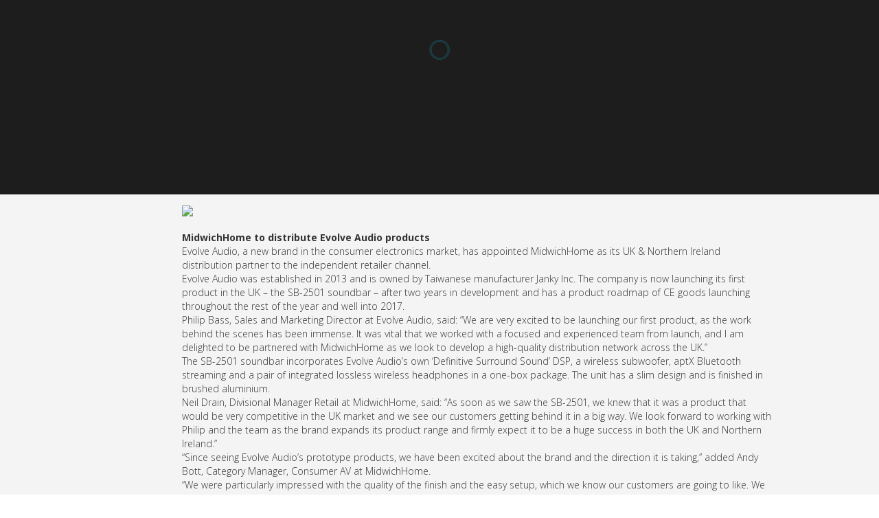

--- FILE ---
content_type: text/html
request_url: http://evolveaudio.co.uk/news1-2.html
body_size: 4336
content:
<!DOCTYPE html>
<html lang="en" class="no-js">

    <head>

        <!--~~~~~~~~~~~~~~~~~~~~~~~~-->
        <!-- Phoenix ONE PAGE TEMPLATE -->
        <!-- available to but at themeforest.com/user/artbreeze -->
        <!--~~~~~~~~~~~~~~~~~~~~~~~~-->

        <!-- Meta Data -->   <title>Evolve Audio</title>
        <meta charset="utf-8" />
        <meta name="description" content="" />
        <meta name="viewport" content="width=device-width, initial-scale=1, minimum-scale=1, maximum-scale=1, user-scalable=no">
        <link rel="apple-touch-icon" sizes="57x57" href="img/favicon/apple-touch-icon-57x57.png">
        <link rel="apple-touch-icon" sizes="114x114" href="img/favicon/apple-touch-icon-114x114.png">
        <link rel="apple-touch-icon" sizes="72x72" href="img/favicon/apple-touch-icon-72x72.png">
        <link rel="apple-touch-icon" sizes="144x144" href="img/favicon/apple-touch-icon-144x144.png">
        <link rel="apple-touch-icon" sizes="60x60" href="img/favicon/apple-touch-icon-60x60.png">
        <link rel="apple-touch-icon" sizes="120x120" href="img/favicon/apple-touch-icon-120x120.png">
        <link rel="apple-touch-icon" sizes="76x76" href="img/favicon/apple-touch-icon-76x76.png">
        <link rel="apple-touch-icon" sizes="152x152" href="img/favicon/apple-touch-icon-152x152.png">
        <link rel="icon" type="image/png" href="img/favicon/favicon-196x196.png" sizes="196x196">
        <link rel="icon" type="image/png" href="img/favicon/favicon-160x160.png" sizes="160x160">
        <link rel="icon" type="image/png" href="img/favicon/favicon-96x96.png" sizes="96x96">
        <link rel="icon" type="image/png" href="img/favicon/favicon-16x16.png" sizes="16x16">
        <link rel="icon" type="image/png" href="img/favicon/favicon-32x32.png" sizes="32x32">
        <meta name="msapplication-TileColor" content="#1f1f22">
        <meta name="msapplication-TileImage" content="img/favicon/mstile-144x144.png">


        <link type="text/css" media="screen" rel="stylesheet" href="awwwards2.css" />


        <!-- Fonts-->
        <link href='http://fonts.googleapis.com/css?family=Open+Sans:400,700,300,900' rel='stylesheet' type='text/css'>
        <link href='http://fonts.googleapis.com/css?family=Montserrat:400,700' rel='stylesheet' type='text/css'>
        <link href="css/font-awesome.min.css" rel="stylesheet">

        <!-- Bootstrap -->
        <link href="css/bootstrap.min.css" rel="stylesheet">
        <link href="css/owl.carousel.css" rel="stylesheet">
        <link rel="stylesheet" type="text/css" href="css/preloader.css" />

        <link href="about.css" rel="stylesheet">
        <link href="css/responsive.css" rel="stylesheet">

        <script src="js/modernizr.custom.js"></script>


        <!-- HTML5 Shim and Respond.js IE8 support of HTML5 elements and media queries -->
        <!-- WARNING: Respond.js doesn't work if you view the page via file:// -->
        <!--[if lt IE 9]>
        <script src="https://oss.maxcdn.com/html5shiv/3.7.2/html5shiv.min.js"></script>
        <script src="https://oss.maxcdn.com/respond/1.4.2/respond.min.js"></script>
        <![endif]-->
        <style type="text/css">
<!--
.box1 {
	width:100%;
	margin-top: 2px;
	position:absolute;
	font-size: 11px;
	line-height: 19px;
	color: #ffffff;
	letter-spacing: 0.1em;
	word-spacing: 0.1em;
	text-align: center;
	top: 900px;
	z-index: 99;
	left: -380px;
}
-->
        </style>
</head>

	<body id="bigWrapper" data-spy="scroll" data-target=".navbar-default" data-offset="100">
<div class="TFWrapper hidden-xs"></div>

<header>
            <nav class="navbar navbar-default navbar-fixed-top" role="navigation" data-spy="affix" data-offset-top="50">


                <div class="container-fluid">
                    <!-- Brand and toggle get grouped for better mobile display -->
                    <div class="navbar-header">
                        <button type="button" class="navbar-toggle" data-toggle="collapse" data-target="#navbar-collapse">
                            <span class="sr-only">Toggle navigation</span>
                            <span class="icon-bar"></span>
                            <span class="icon-bar"></span>
                            <span class="icon-bar"></span>
                        </button>
                        <a class="navbar-brand" href="#"><img src="img/logo2.png" width="250" height="31" /></a>
                    </div>

                    <!-- Collect the nav links, forms, and other content for toggling -->
                    <div class="collapse navbar-collapse navbar-right" id="navbar-collapse">
                        <ul class="nav navbar-nav">
                            <li class="dropdown"><a data-scroll href="index.html">Home</a></li>
                              <li class="active">
                                <a href="#" class="dropdown-toggle" data-toggle="dropdown"><span class="text-muted">Product </span></a>
                                <ul class="dropdown-menu" role="menu">
                                    <li><a data-scroll href="2500.html">SB-2501</a></li> <li><a data-scroll href="3500.html">SB-3502</a></li>
                                    <li><a data-scroll href="evo.html">EVO-1</a></li>
                                  

                          </ul></li>
                          
                           
                            <li>
                                <a data-scroll href="where.html">Where to buy</a>
                             
                            </li>
                            
                            <li><a data-scroll href="tech.html">Technology</a></li>
                            <li><a data-scroll href="support.html">Support</a></li>

                        </ul>
                    </div><!-- /.navbar-collapse -->
                </div><!-- /.container-fluid -->
            </nav>
        </header>

        <!--preloader-->
        <div class="ip-header">
            <div class="ip-logo">
                <img class="img-responsive preloaderLogo center-block" src="img/logoWhite.png" alt="preloader">
            </div>

            <div class="ip-loader">
                <svg class="ip-inner" width="60px" height="60px" viewBox="0 0 80 80">
                    <path class="ip-loader-circlebg" d="M40,10C57.351,10,71,23.649,71,40.5S57.351,71,40.5,71 S10,57.351,10,40.5S23.649,10,40.5,10z"/>
                    <path id="ip-loader-circle" class="ip-loader-circle" d="M40,10C57.351,10,71,23.649,71,40.5S57.351,71,40.5,71 S10,57.351,10,40.5S23.649,10,40.5,10z"/>
                </svg>
            </div>
        </div>
        <!--end preloader-->




        <!--OVERLAY FOR THE PORTFOLIO MENU // DONT' DELETE IF YOU PLAN TO USE THIS OPTION-->
        <div class="container overlay overlay-slidedown">

            <div class="row">

                <div class="overlay-section"></div>

                <div class="col-md-12 ">
                    <a class="overlay-close">
                        <br><br>
                        <img class="img-responsive center-block" src="img/xsep.png" alt="close image"  data-toggle="tooltip" title="Close">
                    </a>
                </div>
          </div>
        </div>
        <!--end OVERLAY FOR THE PORTFOLIO MENU // DONT' DELETE IF YOU PLAN TO USE THIS OPTION-->

        <!--~~~~~~~~~~~~~~~~~~~~~~~~~~~~~~~~~~~~-->
        
        <!--~~~~~~~~~~~~~~~~~~~~~~~~~~~~~~~~~~~~-->
<section id="pricing">
  <div class="container">
    <!--header-->
<div class="row sectionIntro">
      <div class="col-md-8 col-md-offset-2 text-center">
                      <h2 data-scroll-reveal="enter top move 10px over 1s after 0.2s"><br>
                        <br>
                        <br>
                        <br>
                        Trade Press Release<br>
                        23/04/2015<br>
                        <br>
                    </h2>
                      <div align="left">
                        <table width="858" border="0" align="center" cellpadding="0" cellspacing="4">
                          <tr>
                            <td width="850" height="1000" valign="top"><strong><img src="img/022" /><br>
                                <br>
                            MidwichHome to distribute Evolve Audio products<br>
                            </strong>Evolve Audio, a new brand in the consumer electronics market, has appointed MidwichHome as its UK &amp; Northern Ireland distribution partner to the independent retailer channel.<br>
                            Evolve Audio was established in 2013 and is owned by Taiwanese manufacturer Janky Inc. The company is now launching its first product in the UK – the SB-2501 soundbar – after two years in development and has a product roadmap of CE goods launching throughout the rest of the year and well into 2017.<br>
                            Philip Bass, Sales and Marketing Director at Evolve Audio, said: “We are very excited to be launching our first product, as the work behind the scenes has been immense. It was vital that we worked with a focused and experienced team from launch, and I am delighted to be partnered with MidwichHome as we look to develop a high-quality distribution network across the UK.”<br>
                            The SB-2501 soundbar incorporates Evolve Audio’s own ‘Definitive Surround Sound’ DSP, a wireless subwoofer, aptX Bluetooth streaming and a pair of integrated lossless wireless headphones in a one-box package. The unit has a slim design and is finished in brushed aluminium.<br>
                            Neil Drain, Divisional Manager Retail at MidwichHome, said: “As soon as we saw the SB-2501, we knew that it was a product that would be very competitive in the UK market and we see our customers getting behind it in a big way. We look forward to working with Philip and the team as the brand expands its product range and firmly expect it to be a huge success in both the UK and Northern Ireland.”<br>
                            “Since seeing Evolve Audio’s prototype products, we have been excited about the brand and the direction it is taking,” added Andy Bott, Category Manager, Consumer AV at MidwichHome. <br>
                            “We were particularly impressed with the quality of the finish and the easy setup, which we know our customers are going to like. We are convinced Evolve Audio will be a force for the future and it will be a key focus brand for us over the coming months.”<br>
                            Pictured (left to right): Andy Bott, Neil Drain, Philip Bass<br>
                            Tags: andy bott, evolve audio, janky inc, midwichhome, neil drain, philip bass, sb-2501 soundbar<br></td>
                          </tr>
                        </table>
                   
                        <br>
                        <div align="center"></div>
                        <div align="center"><br>
        </div></div>
                      <div align="center"></div>
      </div>
    </div>
                <!--end header-->
                <!--content-->
                <!--end content-->
</div>
</section>
        <!--~~~~~~~~~~~~~~~~~~~~~~~~~~~~~~~~~~~~-->
        <!--/* END pricing SECTION */-->
        <!--~~~~~~~~~~~~~~~~~~~~~~~~~~~~~~~~~~~~-->


        <!--~~~~~~~~~~~~~~~~~~~~~~~~~~~~~~~~~~~~-->
        <!--/* TEXT SEPARATOR */-->
        <!--~~~~~~~~~~~~~~~~~~~~~~~~~~~~~~~~~~~~--><!--~~~~~~~~~~~~~~~~~~~~~~~~~~~~~~~~~~~~-->
        <!--/* END TEXT SEPARATOR */-->
        <!--~~~~~~~~~~~~~~~~~~~~~~~~~~~~~~~~~~~~-->

        <!--~~~~~~~~~~~~~~~~~~~~~~~~~~~~~~~~~~~~-->
        <!--/* contact SECTION */-->
        <!--~~~~~~~~~~~~~~~~~~~~~~~~~~~~~~~~~~~~--><!--~~~~~~~~~~~~~~~~~~~~~~~~~~~~~~~~~~~~-->
        <!--/* END contact SECTION */-->
        <!--~~~~~~~~~~~~~~~~~~~~~~~~~~~~~~~~~~~~-->

        <!--~~~~~~~~~~~~~~~~~~~~~~~~~~~~~~~~~~~~-->
        <!--/* googleMap SECTION */-->
        <!--~~~~~~~~~~~~~~~~~~~~~~~~~~~~~~~~~~~~--><!--~~~~~~~~~~~~~~~~~~~~~~~~~~~~~~~~~~~~-->
        <!--/* googleMap SECTION */-->
        <!--~~~~~~~~~~~~~~~~~~~~~~~~~~~~~~~~~~~~-->


    <section id="footer" class="dark" name="footer">
  <div class="bottomLine text-center">
  <div class="backToTop">
    <div class="backToTop">
      <div class="backToTop">
        <p><strong>　<a href="about.html">About us</a>　<a href="news1.html">News</a>　<a href="news2.html">Press &amp; Review</a>　<a href="contact.html">Contact Us</a>　<a href="p.html">Privacy </a>　<a href="support.html">Support</a></strong></p>
        <p>&nbsp;</p>
      </div>
      <p align="center" class="bold"><span class="topLine text-center"><br>
      <img src="img/logosn.png" alt="Small Logo" width="306" height="139" border="0" usemap="#Map" class="footerLogo center-block">
      <map name="Map">
        <area shape="rect" coords="133,5,150,27" href="https://www.facebook.com/evolveaudio.co.uk" target="_blank">
        <area shape="rect" coords="164,7,184,29" href="https://twitter.com/EvolveAudioUK" target="_blank" alt="Evolve on Twitter">
      </map>
      </span> All Rights Reserved.</p>
    </div>
    </div>
  </div>
</section>

    <script type="text/javascript" src="http://ajax.googleapis.com/ajax/libs/jquery/1/jquery.min.js"></script>
    <script type="text/javascript" src="js/scripts.js"></script>
	<script src="js/preloader.js"></script>
    <script src="https://maps.googleapis.com/maps/api/js"></script>
    <script src="js/overlay.js"></script> <!-- edit to add/remove oeverlay -->
    <script src="js/custom.js"></script>

    <script src="js/googleMapInit.js"></script>

        <script>
            $.backstretch('img/3.jpg');
        </script>


    <script>
            (function(i,s,o,g,r,a,m){i['GoogleAnalyticsObject']=r;i[r]=i[r]||function(){
                (i[r].q=i[r].q||[]).push(arguments)},i[r].l=1*new Date();a=s.createElement(o),
                    m=s.getElementsByTagName(o)[0];a.async=1;a.src=g;m.parentNode.insertBefore(a,m)
            })(window,document,'script','//www.google-analytics.com/analytics.js','ga');

            ga('create', 'UA-54831988-1', 'auto');
            ga('send', 'pageview');

        </script>

	</body>
</html>

--- FILE ---
content_type: text/css
request_url: http://evolveaudio.co.uk/awwwards2.css
body_size: 251
content:
/* Base */

#awwwards{
    position: absolute;
    width: 70px;
    height: 105px;
    overflow: hidden;
    z-index: 999;

    -webkit-transition: all 1s ease;
    transition: all 1s ease;
}

#awwwards.top{
    top: 30%;
}
#awwwards.bottom{
    bottom: 0;
}
#awwwards.left{
    left: 0;
}
#awwwards.right{
    right: 0;
}

#awwwards a{
    position: absolute;
    top: 0;
    left: 0;
    display: block;
    width: 70px;
    height: 105px;
}


#TF{
    position: absolute;
    width: 35px;
    height: 250px;
    overflow: hidden;
    z-index: 999;
    bottom:150px;
    -webkit-transition: all 1s ease;
    transition: all 1s ease;
}



--- FILE ---
content_type: text/css
request_url: http://evolveaudio.co.uk/css/preloader.css
body_size: 969
content:
/* preloader.css */
.ip-header {
    position: fixed;
    top: 0;
    z-index: 1050;
    min-height: 250px;
    width: 100%;
    height: 100%;
    background: #1d1d1d;
}

.ip-header h1 {
    margin: 0;
}

.ip-logo,
.ip-loader {
    position: absolute;
    left: 0;
    width: 100%;
    opacity: 0;
    cursor: default;
    pointer-events: none;
}

.ip-logo {
    top: 0;
    height: 100%;
    -webkit-transform: translate3d(0,25%,0);
    transform: translate3d(0,25%,0);
}

.ip-loader {
    bottom: 20%;
}

.ip-header .ip-inner {
    display: block;
    margin: 0 auto;
}

.ip-header .ip-logo svg {

}

.ip-header .ip-logo svg path {
    fill: #046674;
}

.ip-header .ip-loader svg path {
    fill: none;
    stroke-width: 6;
}

.ip-header .ip-loader svg path.ip-loader-circlebg {
    stroke: #ddd;
}

.ip-header .ip-loader svg path.ip-loader-circle {
    -webkit-transition: stroke-dashoffset 0.2s;
    transition: stroke-dashoffset 0.2s;
    stroke: #046674;
}


/* Animations */

/* Initial animation of header elements */
.loading .ip-logo,
.loading .ip-loader {
    opacity: 1;
    -webkit-animation: animInitialHeader 1s cubic-bezier(0.7,0,0.3,1) both;
    animation: animInitialHeader 1s cubic-bezier(0.7,0,0.3,1) both;
}

.loading .ip-loader {
    -webkit-animation-delay: 0.2s;
    animation-delay: 0.2s;
}

@-webkit-keyframes animInitialHeader {
    from { opacity: 0; -webkit-transform: translate3d(0,800px,0); }
}

@keyframes animInitialHeader {
    from { opacity: 0; -webkit-transform: translate3d(0,800px,0); transform: translate3d(0,800px,0); }
}

/* Header elements when loading finishes */
.loaded .ip-logo{
    opacity: 1;

}


.loaded .ip-loader {
    opacity: 1;
}



.loaded .ip-logo {
    -webkit-animation: animLoadedLoader 1s cubic-bezier(0.7,0,0.3,1) forwards;
    animation: animLoadedLoader 1s cubic-bezier(0.7,0,0.3,1) forwards;
}



@-webkit-keyframes animLoadedLogo {
    to { -webkit-transform: translate3d(0,100%,0) translate3d(0,50px,0) scale3d(0.65,0.65,1); }
}

@keyframes animLoadedLogo {
    to { -webkit-transform: translate3d(0,100%,0) translate3d(0,50px,0) scale3d(0.65,0.65,1); transform: translate3d(0,100%,0) translate3d(0,50px,0) scale3d(0.65,0.65,1); }
}

.loaded .ip-loader {
    -webkit-animation: animLoadedLoader 1s cubic-bezier(0.7,0,0.3,1) forwards;
    animation: animLoadedLoader 1s cubic-bezier(0.7,0,0.3,1) forwards;
}

@-webkit-keyframes animLoadedLoader {
    to { opacity: 0; -webkit-transform: translate3d(0,-100%,0) scale3d(0.3,0.3,1); }
}

@keyframes animLoadedLoader {
    to { opacity: 0; -webkit-transform: translate3d(0,-100%,0) scale3d(0.3,0.3,1); transform: translate3d(0,-100%,0) scale3d(0.3,0.3,1); }
}

/* Change the color of the logo */
.loaded .ip-logo svg path {
    -webkit-transition: all 0.5s ease 0.3s;
    transition: all 0.5s ease 0.3s;
    fill: #fff;
}

/* Header animation when loading finishes */
.loaded .ip-header {
    -webkit-animation: animLoadedHeader 1s cubic-bezier(0.7,0,0.3,1) forwards;
    animation: animLoadedHeader 1s cubic-bezier(0.7,0,0.3,1) forwards;
}

@-webkit-keyframes animLoadedHeader {
    to { -webkit-transform: translate3d(0,-100%,0); }
}

@keyframes animLoadedHeader {
    to { -webkit-transform: translate3d(0,-100%,0); transform: translate3d(0,-100%,0); }
}

/* Content animations */
.loaded .ip-main h2,
.loaded .ip-main .browser,
.loaded .ip-main .browser .box,
.loaded .codrops-demos {
    -webkit-animation: animLoadedContent 1s cubic-bezier(0.7,0,0.3,1) both;
    animation: animLoadedContent 1s cubic-bezier(0.7,0,0.3,1) both;
}

.loaded .ip-main .browser,
.loaded .ip-main .browser .box:first-child {
    -webkit-animation-delay: 0.1s;
    animation-delay: 0.1s;
}

.loaded .ip-main .browser .box:nth-child(2) {
    -webkit-animation-delay: 0.15s;
    animation-delay: 0.15s;
}

.loaded .ip-main .browser .box:nth-child(3) {
    -webkit-animation-delay: 0.2s;
    animation-delay: 0.2s;
}

@-webkit-keyframes animLoadedContent {
    from { opacity: 0; -webkit-transform: translate3d(0,200px,0); }
}

@keyframes animLoadedContent {
    from { opacity: 0; -webkit-transform: translate3d(0,200px,0); transform: translate3d(0,200px,0); }
}

/* Change layout class for header */
.layout-switch .ip-header {
    position: absolute;
    display:none;
}

/* No JS */
.no-js .ip-header {
    position: relative;
    min-height: 0px;
}

.no-js .ip-header .ip-logo {
    margin-top: 20px;
    height: 180px;
    opacity: 1;
    -webkit-transform: none;
    transform: none;
}

.no-js .ip-header .ip-logo svg path {
    fill: #046674;
}

--- FILE ---
content_type: text/css
request_url: http://evolveaudio.co.uk/about.css
body_size: 6356
content:
html,
body {
    width:100%;
    height:100%;
    padding:0;
    margin-left:0;
    margin-right:0;

}

body {
    font-family: 'Open Sans', sans-serif;
    font-weight: 300;

}


a{
    color: #252525;
    text-decoration: none;
}

a:hover, a:focus{
    color: #626262;
    text-decoration: none;
    outline: 0;
}


img {
    -moz-user-select: none;
    /*-webkit-user-select: none;*/
    -ms-user-select: none;
    user-select: none;
    /*-webkit-user-drag: none;*/
    user-drag: none;
}


.valign{
    position: relative;
    top: 50%;
    -webkit-transform: translateY(-50%);
    -ms-transform: translateY(-50%);
    transform: translateY(-50%);
}

section{
	position: relative;
	top: -190px;
}

.container {
    position: relative;
}

section .container{
    padding-top:200px;
    padding-bottom:200px;
}

.row{
    z-index:3;
    position:relative;
}

.separator{
    width:170px;
    max-width:170px;
    margin-top:120px;
    margin-bottom:100px;
}

.lineSeparator{
    width:60px;
    max-width:60px;
    margin-top:30px;
    margin-bottom:30px;
}
.preloaderLogo{
    min-width: 200px;
    max-width: 300px;
    width: 15%;
}



.black-overlay {
    position: absolute;
    left: 0;
    top: 0;
    width: 100%;
    height: 100%;
    z-index: 0;
    background: -moz-radial-gradient(center, ellipse cover, rgba(0,0,0,0) 0%, rgba(0,0,0,0.8) 100%); /* FF3.6+ */
    background: -webkit-gradient(radial, center center, 0px, center center, 100%, color-stop(0%,rgba(0,0,0,0)), color-stop(100%,rgba(0,0,0,0.8))); /* Chrome,Safari4+ */
    background: -webkit-radial-gradient(center, ellipse cover, rgba(0,0,0,0) 0%,rgba(0,0,0,0.8) 100%); /* Chrome10+,Safari5.1+ */
    background: -o-radial-gradient(center, ellipse cover, rgba(0,0,0,0) 0%,rgba(0,0,0,0.8) 100%); /* Opera 12+ */
    background: -ms-radial-gradient(center, ellipse cover, rgba(0,0,0,0) 0%,rgba(0,0,0,0.8) 100%); /* IE10+ */
    background: radial-gradient(ellipse at center, rgba(0,0,0,0) 0%,rgba(0,0,0,0.8) 100%); /* W3C */
    filter: progid:DXImageTransform.Microsoft.gradient( startColorstr='#00000000', endColorstr='#a6000000',GradientType=1 ); /* IE6-9 fallback on horizontal gradient */

}

.sectionIntro h2 span{
    padding:0px 0px;
    border: solid 10px #282828;
}

.sectionIntro p{
    margin-top:100px;
}

.noscroll{
    overflow:hidden;
}


.container{
    z-index:2;
    overflow:hidden;
}



/*parallax letters*/


.parallaxLetter{
    position:absolute;
    font-size:300px;
    color:#F9F9F9;
    z-index:1;
    width: 200px;
    height: 300px;
}


.letter1{
    right:20%;
}

.letter2{
    left:20%;
}

.letter3{
    right:15%;
}

.letter4{
    left:10%;
}



/*buttons*/

.btn{
    background:transparent;
    border-radius:0;
    border:0;
    font-family: 'Montserrat', sans-serif;
    font-weight: 700;
    text-transform: uppercase;
    position: relative;
    line-height: 40px;
    padding: 0 40px;
    font-size: 12px;
    letter-spacing: .2em;
    border-top: 2px solid transparent;
    border-bottom: 2px solid transparent;

    outline: 1px solid transparent;

    -webkit-transition: all .5s ease .25s;
    transition: all .5s ease .25s;
}


.btn-default{
    display: inline-block;
    color: white;

}

.btn-default:hover{
    border-color: white;
}

.btn:after, .btn:before {
    -webkit-transition: all .2s ease 0s;
    transition: all .2s ease 0s;
    content: '';
    position: absolute;
    width: 2px;
    height: 100%;
    top: 0;
    background: white;
}



.btn:before {
    left: -8px;
}

.btn:hover:before {
    left: 0;
}

.btn:after {
    right: -8px;
}

.btn:hover:after {
    right: 0;
}



.btn-default:hover, .btn-default:focus, .btn-default:active, .btn-default.active, .open>.dropdown-toggle.btn-default {
    color: #333;
    background-color: #e6e6e6;
    border-color: white;
}
.btn:active, .btn.active {
    background-image: none;
    outline: 0;
    -webkit-box-shadow: none;
    box-shadow: none;
}

.btn:focus, .btn:active:focus, .btn.active:focus {
    outline: 0;
}

.btn-black{
    color:#282828;
}

.btn-black:after, .btn-black:before {
    background: #282828;
}

.btn-black:hover {
    color: white;
    background-color: #282828;
    border-color: #282828;
}

/*NAVBAR */

.navbar-default {
    padding:30px;
    padding-left:50px;
    padding-right:50px;
    background-color: transparent;
    border-color: transparent;
    -webkit-transition: all .5s ease .25s;
    transition: all .5s ease .25s;
}
.navbar-default .navbar-brand{
    font-family: 'Montserrat', sans-serif;
    font-weight: 700;
    text-transform: uppercase;
    color:white;
}
.navbar-default .navbar-nav>.active>a, .navbar-default .navbar-nav>.active>a:hover, .navbar-default .navbar-nav>.active>a:focus {
    color: white;
    background-color: transparent;
}

.affix{
    background-color: #282828;
    padding-top:10px;
    padding-bottom:10px;
}

.navbar-default .navbar-toggle .icon-bar {
    background-color: white;
}

.navbar-default .navbar-toggle {
    border-color: transparent;
}

.navbar-default .navbar-toggle:hover, .navbar-default .navbar-toggle:focus {
    background-color: transparent;
}

.navbar-default .navbar-nav>.open>a, .navbar-default .navbar-nav>.open>a:hover, .navbar-default .navbar-nav>.open>a:focus {
    color: white;
    background-color: transparent;
}

.navbar-nav > li > a {
    font-size: 10px;
    font-weight: 900;
    text-transform: uppercase;
    color: #d5d5d5;
    letter-spacing: 3px;
    position: relative;
}


.dropdown-menu > li > a {
    display: block;
    padding: 3px 20px;
    clear: both;
    line-height: 1.42857143;
    color: white;
    white-space: nowrap;
    font-family: 'Montserrat', sans-serif;
    font-weight: 700;
    text-transform: uppercase;
    font-size: 10px;
    letter-spacing: 1px;
    padding-top: 10px;
    padding-bottom: 10px;
}

.dropdown-menu {
    position: absolute;
    top: 100%;
    left: 0;
    z-index: 1000;
    float: left;
    min-width: 160px;
    padding: 5px 0;
    margin: 3px 0 0;
    font-size: 10px;
    text-align: left;
    list-style: none;
    background-color: #323232;
    background-clip: padding-box;
    border: 0;
    box-shadow: none;
}

.navbar-default .navbar-nav>li>a:hover, .navbar-default .navbar-nav>li>a:focus {
    color: #d5d5d5;
}

.dropdown-menu>.active>a, .dropdown-menu>.active>a:hover, .dropdown-menu>.active>a:focus {
    color: #282828;
    background-color: #d5d5d5;
}

.dropdown-submenu{position:relative;}
.dropdown-submenu>.dropdown-menu{top:0;left:100%;margin-top:-6px;margin-left:-1px;-webkit-border-radius:0 6px 6px 6px;-moz-border-radius:0 6px 6px 6px;border-radius:0 6px 6px 6px;}
.dropdown-submenu:hover>.dropdown-menu{display:block;}
.dropdown-submenu>a:after{display:block;content:" ";float:right;width:0;height:0;border-color:transparent;border-style:solid;border-width:5px 0 5px 5px;border-left-color:#cccccc;margin-top:5px;margin-right:-10px;}
.dropdown-submenu:hover>a:after{border-left-color:#ffffff;}
.dropdown-submenu.pull-left{float:none;}.dropdown-submenu.pull-left>.dropdown-menu{left:-100%;margin-left:10px;-webkit-border-radius:6px 0 6px 6px;-moz-border-radius:6px 0 6px 6px;border-radius:6px 0 6px 6px;}

@media (max-width: 768px){
    .dropdown-submenu li a{
        text-align:center;
    }
}

/*TEXT STYLES*/

h1, h2, h3, h4, h5, h6{
    font-family: 'Montserrat', sans-serif;
    font-weight: 700;
}

h1{
	font-size:50px;
	text-transform: uppercase;
	letter-spacing: 4px;
}

h2{
	font-size:30px;
	text-transform: uppercase;
	letter-spacing: 4px;
}

h3{

    font-size:24px;
    text-transform: uppercase;
    letter-spacing:10px;
}

h4{
    font-size:20px;
    text-transform: uppercase;
    letter-spacing: 8px;
}

h5{
    font-size:14px;
    text-transform: uppercase;
    letter-spacing: 3px;
}

h6{
    font-size:12px;
    text-transform: uppercase;
    letter-spacing: 0px;
}

p {
    font-family: 'Open Sans', sans-serif;
    font-weight: 300;
    font-size: 14px;
    line-height: 24px;
    color: #4c4c4c;
}

p.bold{
    font-weight:700;
}



/*~~~~~~~~~~~~~~~~~~~~~~~~~~~~~~~~~~~~*/
/*Intro */
/*~~~~~~~~~~~~~~~~~~~~~~~~~~~~~~~~~~~~*/

#intro h1, #intro p{
    color:white;

}

.introLogo{
    position:relative;
    width:160px;
    margin-bottom:20px;
}

#intro .separator{
    margin-top:30px;
    margin-bottom:30px;
}

#intro a {
    margin-top:20px;
}

/*~~~~~~~~~~~~~~~~~~~~~~~~~~~~~~~~~~~~*/
/*Text Separator */
/*~~~~~~~~~~~~~~~~~~~~~~~~~~~~~~~~~~~~*/

#text-separator .container-fluid .col-md-6{
    padding-left:50px;
}

#text-separator, #text-separator-clients, #text-separator-testimonials, #text-separator-timers{
    background-color: #1d1d1d;
    padding-top:25px;
    padding-bottom:25px;
    padding-left:15px;
    overflow:hidden;

}

#text-separator h2,
#text-separator-clients h2,
#text-separator-testimonials h2{
    color:white;
    z-index: 100;
    position: relative;
}

#text-separator p,
#text-separator-clients p,
#text-separator-testimonials p{
    color:#e7e7e7;
    z-index: 100;
    position: relative;
}

.textSepLogo{
    position:absolute;
    right:0;top:0;
    z-index: 1;
}

.timerWrapper{
    color:white;
    padding:20px;
}

.timerWrapper h1{
    letter-spacing:0;
}

.timerWrapper p{
    color: #d5d5d5;
}


/*~~~~~~~~~~~~~~~~~~~~~~~~~~~~~~~~~~~~*/
/*Welcome Separator */
/*~~~~~~~~~~~~~~~~~~~~~~~~~~~~~~~~~~~~*/

#welcome-separator{
    background-color:white;
}

#welcome-separator .col-md-7,
#welcome-separator .container-fluid{
    padding:0;
}

#welcome-separator .separator{
    width: 120px;
    max-width: 120px;
    margin-top: 40px;
    margin-bottom: 40px;
}


#welcome-separator .image{
    height:500px;
    overflow:hidden;
}

#welcome-separator .image img{
    height: 100%;
}


.whiteOverlay{
    background: transparent url("img/gradient.png") bottom right repeat-y;
    bottom: 0;
    height: 500px;
    right: 0;
    position: absolute;
    width: 500px;
    -moz-background-size: 100% 100%;
    -o-background-size: 100% 100%;
    -webkit-background-size: 100% 100%;
    background-size: 100% 100%;
    z-index:4
}

.welcomeLogo{
    width:100px;
}

.textOverlay{
    padding-bottom:100px;
    padding-top:100px;
    margin-left:-200px;
    z-index:6;
}

/*~~~~~~~~~~~~~~~~~~~~~~~~~~~~~~~~~~~~*/
/*About */
/*~~~~~~~~~~~~~~~~~~~~~~~~~~~~~~~~~~~~*/

#about{
position:relative;
	z-index:0;
	background:url('img/portfolioIntro.jpg') no-repeat center center;
	-webkit-background-size: cover;
	-moz-background-size: cover;
	-o-background-size: cover;
	background-size: cover;
	background-repeat: repeat, repeat, repeat ,no-repeat;
    background-color: white;
}
#about .container{
    padding-top:200px;
}



.aboutIconWrapper{
    position:absolute;
}

.aboutText{
    position:relative;
    padding-left:50px;
}

.aboutIconWrapper{
    font-size:80px;
    color:#f5f5f5;
    z-index:0;

}

.aboutItem{
    margin-top:30px;
    margin-bottom:30px;
}



.progress-bar {
    color: #fff;
    background-color: black;
    -webkit-box-shadow: none;
    box-shadow: none;
    -webkit-transition: width .6s ease;
    -o-transition: width .6s ease;
    transition: width .6s ease;
}

.progress {
    height: 16px;
    margin-bottom: 20px;
    overflow: hidden;
    background-color: white;
    border-radius: 0px;
    -webkit-box-shadow: none;
    box-shadow: none;
    border: 3px solid black;
}



/*~~~~~~~~~~~~~~~~~~~~~~~~~~~~~~~~~~~~*/
/*Portfolio */
/*~~~~~~~~~~~~~~~~~~~~~~~~~~~~~~~~~~~~*/


.portfolioIntro{
    height:700px;
}
.portfolio2Intro{
	height:900px;
}

.portfolioIntro h2 {
    padding-top:120px;
    margin-top:0;
}

.portfolioIntro h2 span{
    padding:25px 50px;
    border: solid 10px #282828;
}

.portfolioFilters {
    height:150px;
    background-color: #1d1d1d;
}
.portfolio2Intro h2 {
    padding-top:120px;
    margin-top:0;
}

.portfolio2Intro h2 span{

}

.portfolio2Filters {
    height:150px;
    background-color: #1d1d1d;
}

.grayBackground {
    background-color: #f8f8f8;
}

.heightItem{
    padding:45px;
}

#filters{
    padding-top:30px;
}

#filters .btn{
    margin:20px;
}

#owl-item .owl-buttons{
    display:inline-block;

    position:relative;

}
#owl-item .owl-prev, .owl-next{
    display:inline-block;}

.itemNav{

    margin:10px;
    padding:5px 10px;
    background:#282828;
    color:white;
}
#owl-item .owl-controls {
    text-align: center;
    margin-top:-70px;
}


.portfolioIntro{
	position:relative;
	z-index:2;
	background:url('img/portfolioIntro.jpg') no-repeat center center;
	-webkit-background-size: cover;
	-moz-background-size: cover;
	-o-background-size: cover;
	background-size: cover;
	background-position: 50% 0, 50% 0, 50% 0, 50% 0;
	background-repeat: repeat, repeat, repeat ,no-repeat;
	background-image: url(img/portfolioIntro10.jpg);
}

#portfolio .black-overlay{
    background: -moz-radial-gradient(center, ellipse cover, rgba(0,0,0,0) 0%, rgba(0,0,0,1) 100%); /* FF3.6+ */
    background: -webkit-gradient(radial, center center, 0px, center center, 100%, color-stop(0%,rgba(0,0,0,0)), color-stop(100%,rgba(0,0,0,1))); /* Chrome,Safari4+ */
    background: -webkit-radial-gradient(center, ellipse cover, rgba(0,0,0,0) 0%,rgba(0,0,0,1) 100%); /* Chrome10+,Safari5.1+ */
    background: -o-radial-gradient(center, ellipse cover, rgba(0,0,0,0) 0%,rgba(0,0,0,1) 100%); /* Opera 12+ */
    background: -ms-radial-gradient(center, ellipse cover, rgba(0,0,0,0) 0%,rgba(0,0,0,1) 100%); /* IE10+ */
    background: radial-gradient(ellipse at center, rgba(0,0,0,0) 0%,rgba(0,0,0,1) 100%); /* W3C */
    filter: progid:DXImageTransform.Microsoft.gradient( startColorstr='#00000000', endColorstr='#a6000000',GradientType=1 ); /* IE6-9 fallback on horizontal gradient */

}

#portfolio .container{
    padding-top:100px;
    padding-bottom:100px;
}


.portfolio2Intro{
	position:relative;
	z-index:2;
	background:url('img/portfolioIntro20.jpg') no-repeat center center;
	-webkit-background-size: cover;
	-moz-background-size: cover;
	-o-background-size: cover;
	background-size: cover;
	background-position: 50% 0, 50% 0, 50% 0, 50% 0;
	background-repeat: repeat, repeat, repeat ,no-repeat;
	background-image: url(img/portfolioIntro20.jpg);
}

#portfolio2 .black-overlay{
    background: -moz-radial-gradient(center, ellipse cover, rgba(0,0,0,0) 0%, rgba(0,0,0,1) 100%); /* FF3.6+ */
    background: -webkit-gradient(radial, center center, 0px, center center, 100%, color-stop(0%,rgba(0,0,0,0)), color-stop(100%,rgba(0,0,0,1))); /* Chrome,Safari4+ */
    background: -webkit-radial-gradient(center, ellipse cover, rgba(0,0,0,0) 0%,rgba(0,0,0,1) 100%); /* Chrome10+,Safari5.1+ */
    background: -o-radial-gradient(center, ellipse cover, rgba(0,0,0,0) 0%,rgba(0,0,0,1) 100%); /* Opera 12+ */
    background: -ms-radial-gradient(center, ellipse cover, rgba(0,0,0,0) 0%,rgba(0,0,0,1) 100%); /* IE10+ */
    background: radial-gradient(ellipse at center, rgba(0,0,0,0) 0%,rgba(0,0,0,1) 100%); /* W3C */
    filter: progid:DXImageTransform.Microsoft.gradient( startColorstr='#00000000', endColorstr='#a6000000',GradientType=1 ); /* IE6-9 fallback on horizontal gradient */

}

#portfolio2 .container{
    padding-top:100px;
    padding-bottom:100px;
}
.gallery {
    max-width: 100%;
}

.gallery-inner .caption{
    opacity: 0;
    position: absolute;
    top: 0;
    width: 100%;
    height: 100%;
    background: rgba(40, 40, 40, 0.70);
    -webkit-transition: all 1s ease-in-out;

}
.gallery-inner:hover .caption{
    opacity: 1;
}

.gallery-inner .caption-heading {
    width:100%;
    height:120px;
}

.caption-heading .separator{
    width: 100px;
    max-width: 100px;
    margin-top: 20px;
    margin-bottom: 20px;

}

.caption-heading .btn-default {
    line-height: 30px;
    font-size:10px;
    margin-top:8px;
}

.gallery-inner .caption-heading,
.gallery-inner .caption-heading p{
    color:white;
}

.gallery-inner .caption-heading p{
    font-size:12px;
    font-style:italic;
}

.gallery {
    background: #4c4c4c;
    min-height:500px;
}

#portfolio .container .gallery{
    background-color:white;
}

/* ---- isotope ---- */
/* clear fix */
.gallery:after {
    content: '';
    display: block;
    clear: both;

}

/* 5 columns, percentage width */
.gallery .gallery-inner,
.gallery .grid-sizer {
    width: 33.333%;/* change here the column width */
}

.gallery .grid-sizer-two-columns,
.gallery .two-columns{
    width:50%;
}

.gallery .grid-sizer-four-columns,
.gallery .four-columns{
    width:25%;
}

.four-columns h4{
    letter-spacing:1px;
}





.gallery .gallery-inner {
    float: left;
    height: auto;
    background: #4c4c4c;
    position: absolute;
    left: 0;
    top: 0;
    margin:0;
}

.galleryImage{
    /*min-width:100%;*/
    width: 100%;
    height: auto;
}



/* Overlay style */
.overlay {
    position: fixed;
    width: 100%;
    height: 100%;
    top: 0;
    left: 0;
    background: white;
    z-index:3000;
    overflow-y: scroll;
}

.overlay-section{
    position: static;
}

/* Effects */
.overlay-slidedown {
    visibility: hidden;
    -webkit-transform: translateY(-100%);
    transform: translateY(-100%);
    -webkit-transition: -webkit-transform 0.4s ease-in-out, visibility 0s 0.4s;
    transition: transform 0.4s ease-in-out, visibility 0s 0.4s;
}

.overlay-slidedown.open {
    visibility: visible;
    -webkit-transform: translateY(0%);
    transform: translateY(0%);
    -webkit-transition: -webkit-transform 0.4s ease-in-out;
    transition: transform 0.4s ease-in-out;
}



.overlay-close img{
    cursor:pointer;
}

.overlay-close{
    padding:30px;
}


#singlePageIntro .container{
    padding:100px;
    padding-bottom:30px;
}

#singlePageContent .container{
    padding:10px;
}

#singlePageIntro .separator{
    margin-top:50px;
    margin-bottom:20px;
}

.singleProjectInfo ul{
    padding:20px;
    list-style:none;
    border-left:5px solid #282828;
}

.singleProjectInfo ul li p{
    display:inline;
}

.singleImageWrapper{
    padding-top:60px;
}


.singleImageWrapper .videoWrapper {
    position: relative;
    padding-bottom: 56.25%; /* 16:9 */
    padding-top: 25px;
    height: 0;
}
.singleImageWrapper .videoWrapper iframe {
    position: absolute;
    top: 0;
    left: 0;
    width: 100%;
    height: 100%;
}

/* magnific popup effect */
.mfp-fade.mfp-bg {
    opacity: 0;

    -webkit-transition: all 0.15s ease-out;
    -moz-transition: all 0.15s ease-out;
    transition: all 0.15s ease-out;
}
/* overlay animate in */
.mfp-fade.mfp-bg.mfp-ready {
    opacity: 0.8;
}
/* overlay animate out */
.mfp-fade.mfp-bg.mfp-removing {
    opacity: 0;
}

/* content at start */
.mfp-fade.mfp-wrap .mfp-content {
    opacity: 0;

    -webkit-transition: all 0.15s ease-out;
    -moz-transition: all 0.15s ease-out;
    transition: all 0.15s ease-out;
}
/* content animate it */
.mfp-fade.mfp-wrap.mfp-ready .mfp-content {
    opacity: 1;
}
/* content animate out */
.mfp-fade.mfp-wrap.mfp-removing .mfp-content {
    opacity: 0;
}
/* end magnific popup effect */

/*~~~~~~~~~~~~~~~~~~~~~~~~~~~~~~~~~~~~*/
/*Team */
/*~~~~~~~~~~~~~~~~~~~~~~~~~~~~~~~~~~~~*/


#team {
    background:white;
}

#team .container{
    padding-bottom:0;
}

#team .owl-buttons div {
    padding: 5px 9px;
}

#team .owl-buttons i{
    margin-top: 2px;
}

#team .owl-buttons div {
    position: absolute;
    top: 50%;
    -webkit-transform: translateY(-50%);
    -ms-transform: translateY(-50%);
    transform: translateY(-50%);
}

#team .owl-buttons .owl-prev{
    left: 10px;

}

#team .owl-buttons .owl-next{
    right: 10px;
}

#owl-team{
    position:relative;
}

.memberParagraph{
    padding-right:40px;
}

.memberDescription h2{
    letter-spacing:0;
}

.memberDescription .position{
    margin-top:10px;
    margin-bottom:40px;
}

.memberDescription .position span {
    font-family: 'Montserrat', sans-serif;
    font-weight: 400;
    font-size: 10px;
    letter-spacing: 3px;
    line-height: 20px;
    text-transform: uppercase;
    border: solid 1px black;
    padding: 6px;
}

.teamSocial{
    margin-top:20px;
}

.teamSocial a{
    padding:7px;
    font-size:18px;
}

.teamSocial a:first-child{
    padding-left:0px;
}

/*~~~~~~~~~~~~~~~~~~~~~~~~~~~~~~~~~~~~*/
/*clients logo */
/*~~~~~~~~~~~~~~~~~~~~~~~~~~~~~~~~~~~~*/

#text-separator-clients{
    padding-top:110px;
    padding-bottom:110px;
}



#text-separator-clients h3 span{
    padding:25px 50px;
    border: solid 10px white;
    font-size:24px;
    text-transform: uppercase;
    letter-spacing: 10px;
    color:white;
}


.clientLogo img{
    width:180px;
    margin-top: 15px;
}


/*~~~~~~~~~~~~~~~~~~~~~~~~~~~~~~~~~~~~*/
/*Services */
/*~~~~~~~~~~~~~~~~~~~~~~~~~~~~~~~~~~~~*/

.serviceBox{
    width:50%;
    height:400px;
    position:relative;
    float:left;
    padding:50px;
    z-index: 2;
}

.serviceBox .separator {
    width: 100px;
    max-width: 100px;
    margin-top: 25px;
    margin-bottom: 25px;
}

.serviceBox h2 {
    padding-top:140px;
    margin-top:0;
}

.serviceBox h2 span{
    padding:25px 50px;
    border: solid 10px #282828;
}

.serviceBox i{
    font-size:9em;
}

.introServiceBox{
    position:relative;
    z-index:2;
    background:url('img/backgroundService.jpg') no-repeat center center;
    -webkit-background-size: cover;
    -moz-background-size: cover;
    -o-background-size: cover;
    background-size: cover;
    background-position: 50% 0, 50% 0, 50% 0, 50% 0;
    background-repeat: repeat, repeat, repeat ,no-repeat;
}


.whiteBox{
    background:white;
}

.blackBox{
    background:#282828;
}

.blackBox i{
    color:white;
}



#servicesSimple{
    background:white;
}

.serviceIconWrapper{
    padding:20px;
}

.serviceIcon{
    width: 40px;
    height: 40px;
    text-align: center;
    vertical-align: middle;
    font-size: 40px;
    line-height: 40px;
    margin-top: 3px;
    float: left;
    transition: all .3s ease-in-out;
}

.simpleServiceContent{
    margin-left: 60px;
}

.simpleServiceContent h4{
    letter-spacing:5px;
}


.serviceIconWrapper{
    padding:20px;
}

.serviceIcon2{

    font-size: 40px;
    line-height: 40px;
    transition: all .3s ease-in-out;
    margin-bottom:20px;
}


.simpleServiceContent2 h4{
    letter-spacing:4px;
}


/*~~~~~~~~~~~~~~~~~~~~~~~~~~~~~~~~~~~~*/
/*Testimonials */
/*~~~~~~~~~~~~~~~~~~~~~~~~~~~~~~~~~~~~*/

#text-separator-testimonials h3 span{
    padding:25px 50px;
    border: solid 10px white;
    font-size:24px;
    text-transform: uppercase;
    letter-spacing: 6px;
    color:white;
}
#text-separator-testimonials h3{
    padding-top:100px;
}


.review{
    text-align:center;
    padding:40px;
}


.review p.titulation{
    color:#c8c8c8;
    font-style:italic;
    font-size:10px;
}
.review h4{
    color:#898989;
    letter-spacing:0;
    margin-bottom:0px;
}

.text-separator-title h2{
    padding-top:100px;
}


/*~~~~~~~~~~~~~~~~~~~~~~~~~~~~~~~~~~~~*/
/*Pricing Tables */
/*~~~~~~~~~~~~~~~~~~~~~~~~~~~~~~~~~~~~*/

#pricing{
    background-color:#f4f4f4;
}


.tableWrapper{
    padding:60px;
    border: solid 10px black;
}

.tableWrapper .separator{
    padding:20px;
    margin-top:20px;
    margin-bottom:20px;
}

.tableWrapper .subscriptionName h2{
    letter-spacing:0;
}

.subscriptionList ul{
    list-style:none;
    padding:0;
}

.subscriptionPrice{
    padding-bottom:10px;
}


.subscriptionPrice h2{
    letter-spacing:0;
}


.subscriptionPrice h2,
.subscriptionPrice p{
    display:inline;
}


/*~~~~~~~~~~~~~~~~~~~~~~~~~~~~~~~~~~~~*/
/*Contact */
/*~~~~~~~~~~~~~~~~~~~~~~~~~~~~~~~~~~~~*/


#contact{
    background: white;
}

label{
    width:100%;
}

input:focus, textarea:focus{
    outline:0;
}

label input, textarea{
    width:100%;
    margin-top:10px;
    margin-bottom:10px;
}

#contact_form #name,
#contact_form #email,
#contact_form #phone{
    height: 50px;
    padding: 10px;
    padding-bottom: 0px;
    border: 0;
    background: transparent;
    border-bottom: 5px solid #282828;
    border-left:5px solid #282828;
    font-size:10px;
    text-transform:uppercase;
    font-family: 'Montserrat', sans-serif;
    color: #282828;
    letter-spacing:1px;
}

#contact_form #comments {
    height: 200px;
    padding: 10px;
    margin-top:30px;
    padding-bottom: 0;
    border: 0;
    background: transparent;
    border-bottom: 5px solid #282828;
    border-left: 5px solid #282828;
    font-family: 'Montserrat', sans-serif;
    color: #282828;
    font-size:10px;
    text-transform:uppercase;
    letter-spacing:1px;
}



.infoContact{
    list-style:none;
    padding:20px;
}


.infoContact li{
    padding-left:20px;
}

.infoContact li .fa{
    margin-right:6px;
    font-size:18px;
}
.infoContact li:first-child{
    margin-left:-27px;
}

#contact p.bold{
    padding-top:30px;
}

.socialContact{
    list-style:none;
    padding:0;
}

.socialContact li{
    display:inline;
}

.socialContact li a {
    width: 50px;
    height: 50px;
    display: inline-block;
    line-height: 50px;
    text-align: center;
    background-color: #282828;
    color:white;
    font-size: 1.25em;
    -webkit-transition: all .5s ease .25s;
    transition: all .5s ease .25s;
}

.socialContact li a:hover {
    background-color: black;

}


#googleMap {
    width: 100%;
    height: 350px;
    overflow: hidden;
}



#footer .bottomLine {
    padding: 17px;
    margin: 0 auto;
    background-color: #222222;
}

#footer .bottomLine p{
    color: #a5a5a5;
    font-size:12px;
}

#footer .container{
/*multipage only*/
    padding:0;
}


.footerText{
    color:white;
    padding:10px 40px;;
}

.footerText p{
    color: #a5a5a5
}


/*footer newsletter*/
.form-control:focus {
    outline: 0;
    -webkit-box-shadow: none;
    box-shadow: none;
}

.footerText input{
    height: 54px;
    padding-bottom: 3px;
    border: 0;
    background: #393939;
    border-radius:0;
    line-height: 54px;
    font-size: 10px;
    text-transform:uppercase;
    font-family: 'Montserrat', sans-serif;
    color: white;
    letter-spacing:1px;
}

.input-group-addon{
    height: 54px;
    border-radius:0;
    padding-left:16px;
    padding-right:16px;
    padding-bottom: 3px;
    border: 0;
    background: #323232;
    text-transform:uppercase;
    color: white;
    letter-spacing:1px;
}

#footer .infoContact {
    list-style: none;
    padding: 10px;
    color: #a5a5a5
}

#footer .infoContact li .fa {
    margin-right: 6px;
    font-size: 40px;
    position:absolute;
    opacity:0.1;
    left:0;
}

#footer .infoContact li  {
    margin:0;
    padding:0;
    font-size: 12px;
}

.bottomLine .footerSocialIcons {
    padding: 20px;
}
.footerSocialIcons {
    list-style: none;
}

.footerSocialIcons li {
    display: inline;
    margin: 0 10px;
}

.footerSocialIcons li a{
    color: #a5a5a5;
}

.bottomLine p{
    display:inline;
}

.backToTop a{
    color:#a5a5a5;

}


/*countdown*/

#countdown {
    width: 100%;
    position: relative;
    height: auto;
    text-align: center;
    margin-top: 40px;
    margin-bottom: 0px;
    background-color:transparent;
    border:0;
}

#countdown .countdown-section{
    display: inline-block;
    position: relative;
    width: 55%;
    height: auto;
    min-height: 150px;
    vertical-align: top;
    border-left: 1px solid rgba(255,255,255,0.4);
}


#countdown .countdown-section:first-child{
    border-left: none;
}

#countdown .countdown-amount{
    margin: 0;
    font-size: 48px;
    font-weight: 900;
    line-height: 90px;
    color:white;
    display:block;
}

#countdown .countdown-period{
    font-size:14px;
    color:white;
    font-family: 'Open Sans', sans-serif;
    font-weight: 300;
}



#singlePage{
    padding-bottom:100px;
    position:relative;
}

.paginationRow{
    padding:80px 10px;;
}

#result h2{
    letter-spacing:0;
}

iframe{border:0;}



/*/featured works*/

#featured-works{
    background:white;
}

.featureWrapper{
    padding:10px;
}

.featureWrapper .caption-heading{
    padding:10px;
}

#owl-featured .owl-buttons{
    display:inline-block;
}
#owl-featured .owl-prev, .owl-next{
    display:inline-block;}

.featuredNav{

    margin:10px;
    padding:5px 10px;
    background:#282828;
    color:white;
}


/*pages*/

ul, ol {
line-height: 24px;
}



/*BLOG SECTION*/

#blogIntro{
    background:white;
}

#blogIntro .container {
    padding-bottom: 130px;
}

#blogIntro .separator {
    margin-top: 80px;
    margin-bottom: 0px;
}

#blogContent{
    background:white;
}
#blogContent .container {
    padding-top:0;
}




/* ---- isotope ---- */


/* clear fix */
.blogPostsWrapper:after {
    content: '';
    display: block;
    clear: both;
}

.blogPostsWrapper2:after {
    content: '';
    display: block;
    clear: both;
}

/* ---- .element-item ---- */

/* 5 columns, percentage width */
.blogPost,
.grid-sizer-blog-3{
    width: 33.33%;
}

.blogPost2,
.grid-sizer-blog-2{
    width: 50%;
}

.blogPost, .blogPost2 {
    float: left;
}


.blogPost, .blogPost2{
    padding:20px;
}

.post-content{
    padding:20px;
    padding-top:10px;
}

.post-date p{
    font-size:90%;
    font-style:italic;
}

.post-info p{
    font-size:90%;
    font-style:italic;
}

.blogSeparator{
    width:35px;
    margin:15px 0;
}

.post-content .btn{
    font-size:10px;
    padding:0px 10px;
    line-height:30px;
    margin-top:20px;
}


.widget ul{
    list-style-type:square;
    padding-left:20px;
}

.widget h4{
    letter-spacing:2px;
}

.widget{
    padding: 10px;
    margin-bottom:20px;
}


.widget ul li{
    color:#282828;
    margin-bottom:10px;
}

.widget ul li a{
    color: #353535;
}


.form-control {
    height: 40px;
    padding: 8px 12px;
    font-size: 12px;
    border-radius: 0px;
    font-family: 'Montserrat', sans-serif;
    text-transform:uppercase;
    letter-spacing:1px;
}

.form-control:focus {
    border-color: #282828;
    outline: 0;
    -webkit-box-shadow: none;
    box-shadow: none;
}

.input-group-addon {
    padding: 12px 18px;
    font-size: 14px;
    font-weight: 400;
    line-height: 1;
    color: white;
    text-align: center;
    background-color: #282828;
    border: 0;
    border-radius: 0;
    height: 40px;
}

.input-group-addon a{
    color: #fff;
}

.blogPostSeparator {
    width: 60px;
    height: 2px;
    background-color: #282828;
    margin-bottom: 20px;
    margin-top: 15px;
}

.blogPost3{
    padding:30px;
    padding-top:0;
    padding-bottom:0;
}

.blogPost3 .post-content{
    padding-left:0;
}

.blogPost3 .post-thumbnail img{
    width:100%;
}
.blogPost3 {

    margin-bottom:60px;
}

.blogPost3 h2{
    letter-spacing:1px;
}

.blogArticlesSeparator{
    margin-top:0;
}


#owl-blog-single .owl-buttons{
    display:inline-block;
}
#owl-blog-single .owl-prev, .owl-next{
    display:inline-block;}

.blogNav{

    margin:10px;
    padding:5px 10px;
    background:#282828;
    color:white;
}

#owl-blog-single .owl-buttons div {
    position: absolute;
    top: 50%;
    -webkit-transform: translateY(-50%);
    -ms-transform: translateY(-50%);
    transform: translateY(-50%);
}


#owl-blog-single .owl-buttons .owl-prev{
    left: 10px;

}

#owl-blog-single .owl-buttons .owl-next{
    right: 10px;
}

#owl-blog-single  .owl-controls {
    height: 0;
}


/*shortcodes */
.nav-tabs {
    border-bottom: 3px solid black;
}

.nav-tabs>li>a {
    border-radius: 0;
    border-bottom-color: transparent;
}

.nav-tabs>li.active>a, .nav-tabs>li.active>a:hover, .nav-tabs>li.active>a:focus {
    border: 3px solid black;
    border-bottom-color: transparent;
    margin-bottom:-2px;
}

.nav-pills>li.active>a, .nav-pills>li.active>a:hover, .nav-pills>li.active>a:focus {
    color: #fff;
    background-color: #282828;
}

.nav-pills>li>a {
    border-radius: 0px;
    font-family:'Montserrat', sans-serif;
    text-transform:uppercase;
    font-size:12px;
    font-weight:900;
}

.tab-content{

    padding:10px;
}

.panel-heading {
    padding: 18px;
}

.panel-group .panel {
    border-radius: 0;
}

.panel {
    border: 2px solid transparent;
    border-radius: 0px;
}
.panel-title{
    font-size: 12px;
}


.panel-default {
    border-color: black;
}

.buttons{
    padding:30px;
}


.buttons button{
    margin:30px;
}

.btn-primary{
    color:#357ebd;
}

.btn-primary:after, .btn-primary:before {
    background: #357ebd;
}

.btn-success{
    color:#4cae4c;
}

.btn-success:after, .btn-success:before {
    background: #4cae4c;
}

.btn-info{
    color:#46b8da;
}

.btn-info:after, .btn-info:before {
    background: #46b8da;
}
.btn-warning{
    color:#eea236
}

.btn-warning:after, .btn-warning:before {
    background: #eea236;
}


.btn-danger{
    color:#d43f3a;
}

.btn-danger:after, .btn-danger:before {
    background: #d43f3a;
}

.alert {
    border-radius: 0px;
}

#callToAction{
    background:#282828;
}

#callToAction .container{
    padding-top:75px;
    padding-bottom:75px;
}

#callToAction h4{
    color:white;
    letter-spacing:2px;
}

#callToAction p{
    color: #d5d5d5;
    padding-top:15px;
    padding-bottom:15px;

}

#callToAction h4{
    color:white;
    letter-spacing:2px;
}

.dropcap {
    float: left;
    color: inherit;
    font-size: 50px;
    line-height: 40px;
    padding-top: 4px;
    padding-right: 8px;
    padding-left: 3px;
    font-family: 'Montserrat', sans-serif;
    font-weight: 900;
}


--- FILE ---
content_type: text/css
request_url: http://evolveaudio.co.uk/css/responsive.css
body_size: 1403
content:
@media (min-width: 1200px){

}


/*Notebooks and Small Laptops*/
@media (min-width: 1025px){

}

/*iPad Landscape Mode and Large Tablets */
@media (max-width: 1024px){


    .gallery .grid-sizer-four-columns,
    .gallery .four-columns{
        width:50%;
    }

}

/*Small Desktop and Very Small Notebook */
@media (max-width: 992px){

    .widget:first-child{
        margin-top:100px;
    }

    .serviceBox h2 span {
        letter-spacing:5px;
        font-size:22px;
    }

    #owl-clients{
        margin-top:50px;
    }

    #text-separator-testimonials h3{
        text-align:center;
        margin-bottom:50px;
    }


}

/*Medium Tablets */
@media (max-width: 900px){

    .navbar-nav > li > a {
        letter-spacing: 1px;
        padding-left: 10px;
        padding-right: 10px;
    }
}


/*iPad Portrait Mode, iPad Mini and Small Tablets */
@media (max-width: 768px){

    .serviceBox h2 span {
        letter-spacing:5px;
        font-size:18px;
    }

    .textOverlay{
        padding-bottom:100px;
        padding-top:100px;
        margin-left:0;
        z-index:6;
    }


    #portfolio .captionWrapper .valign{
        padding-top:130px;
    }

    .preloaderLogo{
        min-width: 100px;
        max-width: 100px;
        width: 100px;
    }

    .ip-header {
        min-height: 120px;
    }

    .affix .navbar-collapse {
        background:transparent;
    }

    .navbar-fixed-top .navbar-collapse, .navbar-fixed-bottom .navbar-collapse {
        max-height: 100%;
    }

    .navbar-nav>li>.dropdown-menu {
        text-align: center;
    }

    .portfolioFilters {
        height: 220px;
    }

    .memberDescription{
        text-align: center;
    }


    .memberParagraph{
        padding-right:0px;
    }

    .clientsIntro{
        text-align: center;
    }

    #text-separator, #text-separator-clients, #text-separator-testimonials, #text-separator-timers {
        padding-left: 15px;
    }

    .text-separator-title{
        text-align: center;
    }

    .tableWrapper{
        margin-top:15px;
        margin-bottom:15px;
    }

    .gallery .gallery-inner, .gallery .grid-sizer {
        width: 50%;
    }

    .singleProjectInfo ul {
        border-left: 0;
        text-align: center;
    }

    #text-separator-clients h2,
    #text-separator-testimonials h2{
        font-size:20px;

    }

    #team .container{
        padding-bottom:200px;
    }

    #countdown .countdown-amount{
        font-size: 30px;
    }

    #countdown .countdown-section{
        border-left:none;
    }

    .blogPost,
    .grid-sizer-blog-3{
        width: 50%;
    }


    .gallery .grid-sizer-four-columns,
    .gallery .four-columns{
        width:50%;
    }



}

/*iPad Portrait Mode, iPad Mini and Small Tablets */
@media (max-width: 767px) {

    .navbar-default .navbar-collapse {
        border-color: #e7e7e7;
        background: rgba(0, 0, 0, 0.9);
        text-align: center;
    }

}

/*Medium Smart Phones v2*/
@media screen and (max-width: 640px){
    h1 {
        font-size: 36px;
        letter-spacing: 10px;
    }

    h2 {
        font-size: 24px;
        text-transform: uppercase;
        letter-spacing: 8px;
    }

    .introLogo {
        width: 80px;
    }



    .serviceBox h2 span {
        padding: 0;
        border: 0;
    }

    #singlePageIntro .container {
        padding: 30px;
    }


    .tableWrapper {
        padding: 30px;
        padding-bottom:50px;
    }
}

@media screen and (max-width: 600px){

    h1 {
        font-size: 20px;
        letter-spacing: 10px;
    }

    .navbar-default {
        padding-left: 0px;
        padding-right: 0px;
    }

}

@media screen and (max-width: 600px) and (orientation : landscape){
    #intro .separator{
        margin-top:15px;
        margin-bottom:15px;
        width:100px;
        max-width:100px;
    }

    .ip-logo img{
        opacity: 0;

    }
}


@media screen and (max-width: 480px){

    .gallery .grid-sizer-two-columns,
    .gallery .two-columns{
        width:100%;
    }


    .topLine {
        padding: 20px;
    }

    section .container {
        padding-top: 100px;
        padding-bottom: 100px;
    }

    h1 {
        font-size: 24px;
        letter-spacing: 6px;
    }

    h2 {
        font-size: 16px;
        text-transform: uppercase;
        letter-spacing: 4px;
    }

    h4 {
        font-size: 14px;
        text-transform: uppercase;
        letter-spacing: 2px;
    }
    .sectionIntro h2 span {
        padding: 12.5px 25px;
        border: solid 4px black;
    }

    .portfolioIntro h2 span {
        padding: 12.5px 25px;
        border: solid 4px black;
    }

    #intro .separator {
        margin-top: 10px;
        margin-bottom: 10px;
    }
    #intro .separator {
        width: 100px;
        max-width: 100px;
    }

    #intro p {
        font-size: 12px;
    }

    .navbar-default {
        padding-left: 0px;
        padding-right: 0px;
    }

    .portfolioFilters {
        height: 280px;
    }

    .gallery .gallery-inner, .gallery .grid-sizer {
        width: 100%;
    }

    .serviceBox {
        padding: 20px;
    }
}



/*google nexus ish*/
@media screen and (max-width: 480px) {


    .gallery .grid-sizer-four-columns,
    .gallery .four-columns{
        width:100%;
    }

    #text-separator-clients h3 span {
        padding:0;
        border:none;
    }

    .serviceBox {
        width: 100%;
    }

    #text-separator-testimonials h3 span {
        padding:0;
        border:none;
    }
}
/*Other Major Small Smart Phones*/
@media screen and (max-width: 360px){

    .blogPost,
    .grid-sizer-blog-3{
        width: 100%;
    }

    .blogPost2,
    .grid-sizer-blog-2{
        width: 100%;
    }


    section .container {
        padding-top: 100px;
        padding-bottom: 100px;
    }

    /*.textOverlay {*/
    /*margin-left: -100px;*/
    /*}*/


    .portfolioFilters {
        height: 450px;
    }



    .tableWrapper {
        padding: 10px;
        padding-bottom:30px;
    }

    .listwrapper{
        width:100%;
    }
}

/*iPhone Portrait Mode and Very Small Mobile Phones*/
@media screen and (max-width: 320px) {


}

--- FILE ---
content_type: text/plain
request_url: https://www.google-analytics.com/j/collect?v=1&_v=j102&a=651615518&t=pageview&_s=1&dl=http%3A%2F%2Fevolveaudio.co.uk%2Fnews1-2.html&ul=en-us%40posix&dt=Evolve%20Audio&sr=1280x720&vp=1280x720&_u=IEBAAEABAAAAACAAI~&jid=517437369&gjid=1373399251&cid=1159850043.1768723793&tid=UA-54831988-1&_gid=1824919768.1768723793&_r=1&_slc=1&z=97194486
body_size: -285
content:
2,cG-6FLGW6H15Q

--- FILE ---
content_type: text/javascript
request_url: http://evolveaudio.co.uk/js/overlay.js
body_size: 720
content:
(function() {
    var triggerBttn = document.getElementById( 'trigger-overlay' ),
        triggerBttnTwo = document.getElementById( 'trigger-overlay-two' ),
        triggerBttnThree = document.getElementById( 'trigger-overlay-three' ),
        triggerBttnFour = document.getElementById( 'trigger-overlay-four' ),
        triggerBttnFive = document.getElementById( 'trigger-overlay-five' ),
        triggerBttnSix = document.getElementById( 'trigger-overlay-six' ),
        triggerBttnSeven = document.getElementById( 'trigger-overlay-seven' ),

        overlay = document.querySelector( 'div.overlay' ),
        closeBttn = overlay.querySelector( 'a.overlay-close' );
    transEndEventNames = {
        'WebkitTransition': 'webkitTransitionEnd',
        'MozTransition': 'transitionend',
        'OTransition': 'oTransitionEnd',
        'msTransition': 'MSTransitionEnd',
        'transition': 'transitionend'
    },
        transEndEventName = transEndEventNames[ Modernizr.prefixed( 'transition' ) ],
        support = { transitions : Modernizr.csstransitions };

    function toggleOverlay() {
        if( classie.has( overlay, 'open' ) ) {
            classie.remove( overlay, 'open' );
            classie.add( overlay, 'close' );
            var onEndTransitionFn = function( ev ) {
                if( support.transitions ) {
                    if( ev.propertyName !== 'visibility' ) return;
                    this.removeEventListener( transEndEventName, onEndTransitionFn );
                }
                classie.remove( overlay, 'close' );
            };



            if( support.transitions ) {
                overlay.addEventListener( transEndEventName, onEndTransitionFn );
            }
            else {
                onEndTransitionFn();
            }

            $( "body" ).removeClass( "noscroll" );

        }
        else if( !classie.has( overlay, 'close' ) ) {
            classie.add( overlay, 'open' );
            $( "body" ).addClass( "noscroll" );
        }



        $("div.overlay").animate({ scrollTop: 0 }, "slow");


    }


    //esc key to close overlay
    $(document).bind('keydown',function(e){
        if ( e.which == 27 ) {
            toggleOverlay();
        };
    });



    closeBttn.addEventListener( 'click', toggleOverlay );

    triggerBttn.addEventListener( 'click', toggleOverlay );
    triggerBttnTwo.addEventListener( 'click', toggleOverlay );
    triggerBttnThree.addEventListener( 'click', toggleOverlay );
    triggerBttnFour.addEventListener( 'click', toggleOverlay );
    triggerBttnFive.addEventListener( 'click', toggleOverlay );
    triggerBttnSix.addEventListener( 'click', toggleOverlay );
    triggerBttnSeven.addEventListener( 'click', toggleOverlay );


    return false;
})();


--- FILE ---
content_type: text/javascript
request_url: http://evolveaudio.co.uk/js/googleMapInit.js
body_size: 595
content:
$(document).ready(function () {

/*~~~~~~~~~~~~~~~~~~~~~~~~~~~~~~~~~~~~*/
/* google */
/*~~~~~~~~~~~~~~~~~~~~~~~~~~~~~~~~~~~~*/
function initialize() {
    var map_canvas = document.getElementById('googleMap');

    var map_options = {
        center: new google.maps.LatLng(44.434596, 26.080533),
        zoom: 16,
        mapTypeId: google.maps.MapTypeId.ROADMAP,
        scrollwheel: false
    };

    var map = new google.maps.Map(map_canvas, map_options);
    var marker = new google.maps.Marker({
        position: new google.maps.LatLng(44.434596, 26.080533),
        map: map,
        title: 'Hello World!'
    });
    var styles = [
        {
            "featureType": "landscape",
            "stylers": [
                { "visibility": "on" },
                { "color": "#282828" }
            ]
        },{
            "featureType": "poi",
            "stylers": [
                { "visibility": "off" }
            ]
        },{
            "featureType": "road",
            "stylers": [
                { "color": "#383838" }
            ]
        },{
            "elementType": "geometry.stroke",
            "stylers": [
                { "visibility": "off" }
            ]
        },{
            "featureType": "poi",
            "elementType": "labels.text.fill",
            "stylers": [
                { "visibility": "on" },
                { "weight": 8 },
                { "hue": "#ff0000" },
                { "color": "#ffffff" }
            ]
        },{
            "featureType": "landscape",
            "elementType": "labels.text.stroke",
            "stylers": [
                { "color": "#ffffff" },
                { "visibility": "on" }
            ]
        },{
            "featureType": "poi",
            "elementType": "labels.icon",
            "stylers": [
                { "visibility": "on" }
            ]
        },{
            "featureType": "water",
            "elementType": "labels.text.fill",
            "stylers": [
                { "visibility": "off" },
                { "color": "#ffffff" }
            ]
        },{
            "featureType": "water",
            "elementType": "labels.text.stroke",
            "stylers": [
                { "visibility": "on" },
                { "color": "#ffffff" }
            ]
        },{
            "featureType": "water",
            "stylers": [
                { "color": "#004044" }
            ]
        },{
        }
    ]
    map.setOptions({styles: styles});
}
google.maps.event.addDomListener(window, 'load', initialize);


});